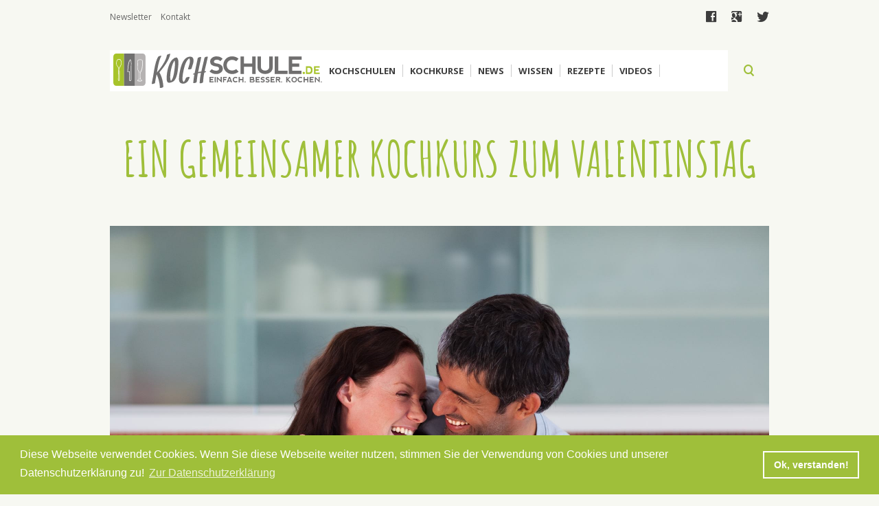

--- FILE ---
content_type: text/html; charset=utf-8
request_url: http://www.kochkurse.kochschule.de/news/ein-gemeinsamer-kochkurs-zum-valentinstag
body_size: 8768
content:
<!DOCTYPE html>
<html>

<head>
  <meta http-equiv="Content-Type" content="text/html; charset=utf-8" />
<link rel="shortcut icon" href="http://www.kochkurse.kochschule.de/sites/all/themes/kochschule/favicon.ico" type="image/vnd.microsoft.icon" />
<meta name="description" content="Der Valentinstag steht vor der Tür. Überraschen Sie Ihren Partner doch mit einem gemeinsamen Kochkurs." />
<meta name="abstract" content="Der Valentinstag steht vor der Tür und es ist noch kein passendes Geschenk gefunden? Überraschen Sie doch Ihren Liebsten oder Ihre Liebste zum Beispiel mit einem gemeinsamen Kochkurs." />
<meta name="keywords" content="Valentinstag, Kochkurs Valentingstag, Kochen Valentinstag, gemeinsam Kochen" />
<meta name="generator" content="Drupal 7 (http://drupal.org)" />
<link rel="canonical" href="http://www.kochkurse.kochschule.de/news/ein-gemeinsamer-kochkurs-zum-valentinstag" />
<link rel="shortlink" href="http://www.kochkurse.kochschule.de/node/752" />
<meta property="og:site_name" content="KOCHSCHULE.de" />
<meta property="og:type" content="article" />
<meta property="og:title" content="Ein gemeinsamer Kochkurs zum Valentinstag" />
<meta property="og:url" content="http://www.kochkurse.kochschule.de/news/ein-gemeinsamer-kochkurs-zum-valentinstag" />
<meta property="og:updated_time" content="2015-11-23T13:58:47+01:00" />
<meta name="twitter:card" content="summary" />
<meta name="twitter:url" content="http://www.kochkurse.kochschule.de/news/ein-gemeinsamer-kochkurs-zum-valentinstag" />
<meta name="twitter:title" content="Ein gemeinsamer Kochkurs zum Valentinstag" />
<meta property="article:published_time" content="2015-11-20T16:34:34+01:00" />
<meta property="article:modified_time" content="2015-11-23T13:58:47+01:00" />
<meta itemprop="name" content="Ein gemeinsamer Kochkurs zum Valentinstag" />
<meta name="dcterms.title" content="Ein gemeinsamer Kochkurs zum Valentinstag" />
<meta name="dcterms.creator" content="Team" />
<meta name="dcterms.date" content="2015-11-20T16:34+01:00" />
<meta name="dcterms.type" content="Text" />
<meta name="dcterms.format" content="text/html" />
<meta name="dcterms.identifier" content="http://www.kochkurse.kochschule.de/news/ein-gemeinsamer-kochkurs-zum-valentinstag" />
<meta name="dcterms.language" content="de" />
  <title>Ein gemeinsamer Kochkurs zum Valentinstag</title>
  <style type="text/css" media="all">
@import url("http://www.kochkurse.kochschule.de/modules/system/system.base.css?r6862n");
@import url("http://www.kochkurse.kochschule.de/modules/system/system.menus.css?r6862n");
@import url("http://www.kochkurse.kochschule.de/modules/system/system.messages.css?r6862n");
@import url("http://www.kochkurse.kochschule.de/modules/system/system.theme.css?r6862n");
</style>
<style type="text/css" media="all">
@import url("http://www.kochkurse.kochschule.de/sites/all/modules/bookingkit/bookingkit2_api/css/bk2_styles.css?r6862n");
@import url("http://www.kochkurse.kochschule.de/sites/all/modules/bookingkit/bookingkit_api/css/bk_styles.css?r6862n");
@import url("http://www.kochkurse.kochschule.de/modules/comment/comment.css?r6862n");
@import url("http://www.kochkurse.kochschule.de/modules/field/theme/field.css?r6862n");
@import url("http://www.kochkurse.kochschule.de/modules/node/node.css?r6862n");
@import url("http://www.kochkurse.kochschule.de/modules/search/search.css?r6862n");
@import url("http://www.kochkurse.kochschule.de/modules/user/user.css?r6862n");
@import url("http://www.kochkurse.kochschule.de/sites/all/modules/drupal/views/css/views.css?r6862n");
@import url("http://www.kochkurse.kochschule.de/sites/all/modules/drupal/ckeditor/css/ckeditor.css?r6862n");
</style>
<style type="text/css" media="all">
@import url("http://www.kochkurse.kochschule.de/sites/all/modules/drupal/ctools/css/ctools.css?r6862n");
@import url("http://www.kochkurse.kochschule.de/sites/all/modules/drupal/panels/css/panels.css?r6862n");
@import url("http://www.kochkurse.kochschule.de/sites/all/modules/drupal/rate/rate.css?r6862n");
@import url("http://www.kochkurse.kochschule.de/sites/all/themes/kochschule/layout/content/content.css?r6862n");
</style>
<style type="text/css" media="all">
@import url("http://www.kochkurse.kochschule.de/sites/all/themes/kochschule/js/library/jscrollpane/jquery.jscrollpane.css?r6862n");
@import url("http://www.kochkurse.kochschule.de/sites/all/themes/kochschule/js/library/swiper/swiper.css?r6862n");
@import url("http://www.kochkurse.kochschule.de/sites/all/themes/kochschule/js/library/swipebox/swipebox.css?r6862n");
@import url("http://www.kochkurse.kochschule.de/sites/all/themes/kochschule/css/style.css?r6862n");
</style>
  <script type="text/javascript" src="http://www.kochkurse.kochschule.de/sites/all/modules/drupal/jquery_update/replace/jquery/2.1/jquery.js?v=2.1.4"></script>
<script type="text/javascript" src="http://www.kochkurse.kochschule.de/misc/jquery-extend-3.4.0.js?v=2.1.4"></script>
<script type="text/javascript" src="http://www.kochkurse.kochschule.de/misc/jquery-html-prefilter-3.5.0-backport.js?v=2.1.4"></script>
<script type="text/javascript" src="http://www.kochkurse.kochschule.de/misc/jquery.once.js?v=1.2"></script>
<script type="text/javascript" src="http://www.kochkurse.kochschule.de/misc/drupal.js?r6862n"></script>
<script type="text/javascript" src="http://www.kochkurse.kochschule.de/sites/all/modules/drupal/admin_menu/admin_devel/admin_devel.js?r6862n"></script>
<script type="text/javascript" src="http://www.kochkurse.kochschule.de/sites/all/modules/bookingkit/bookingkit2_api/js/bk2_script.js?r6862n"></script>
<script type="text/javascript" src="http://www.kochkurse.kochschule.de/sites/all/modules/bookingkit/bookingkit_api/js/bk_script.js?r6862n"></script>
<script type="text/javascript" src="http://www.kochkurse.kochschule.de/sites/all/modules/drupal/clientside_validation/jquery-validate/jquery.validate.js?r6862n"></script>
<script type="text/javascript" src="http://www.kochkurse.kochschule.de/sites/all/modules/drupal/google_analytics/googleanalytics.js?r6862n"></script>
<script type="text/javascript">
<!--//--><![CDATA[//><!--
(function(i,s,o,g,r,a,m){i["GoogleAnalyticsObject"]=r;i[r]=i[r]||function(){(i[r].q=i[r].q||[]).push(arguments)},i[r].l=1*new Date();a=s.createElement(o),m=s.getElementsByTagName(o)[0];a.async=1;a.src=g;m.parentNode.insertBefore(a,m)})(window,document,"script","https://www.google-analytics.com/analytics.js","ga");ga("create", "UA-17418805-5", {"cookieDomain":"auto"});ga("set", "anonymizeIp", true);ga("send", "pageview");
//--><!]]>
</script>
<script type="text/javascript" src="http://www.kochkurse.kochschule.de/sites/all/themes/kochschule/js/library/jscrollpane/jquery.jscrollpane.min.js?r6862n"></script>
<script type="text/javascript" src="http://www.kochkurse.kochschule.de/sites/all/themes/kochschule/js/library/jscrollpane/jquery.mousewheel.js?r6862n"></script>
<script type="text/javascript" src="http://www.kochkurse.kochschule.de/sites/all/themes/kochschule/js/library/swiper/swiper.js?r6862n"></script>
<script type="text/javascript" src="http://www.kochkurse.kochschule.de/sites/all/themes/kochschule/js/library/swipebox/jquery.swipebox.js?r6862n"></script>
<script type="text/javascript" src="http://www.kochkurse.kochschule.de/sites/all/themes/kochschule/js/bookingkit.js?r6862n"></script>
<script type="text/javascript" src="http://www.kochkurse.kochschule.de/sites/all/themes/kochschule/js/script.js?r6862n"></script>
<script type="text/javascript">
<!--//--><![CDATA[//><!--
jQuery.extend(Drupal.settings, {"basePath":"\/","pathPrefix":"","setHasJsCookie":0,"ajaxPageState":{"theme":"kochschule","theme_token":"Q9-D7KcQ6FcJBKTYEyudBd5-7kRiKHsloyUGSAt8PdE","js":{"sites\/all\/modules\/drupal\/clientside_validation\/clientside_validation.ie8.js":1,"sites\/all\/modules\/drupal\/clientside_validation\/clientside_validation_html5\/clientside_validation_html5.js":1,"sites\/all\/modules\/drupal\/clientside_validation\/clientside_validation.js":1,"sites\/all\/modules\/drupal\/jquery_update\/replace\/jquery\/2.1\/jquery.js":1,"misc\/jquery-extend-3.4.0.js":1,"misc\/jquery-html-prefilter-3.5.0-backport.js":1,"misc\/jquery.once.js":1,"misc\/drupal.js":1,"sites\/all\/modules\/drupal\/admin_menu\/admin_devel\/admin_devel.js":1,"sites\/all\/modules\/bookingkit\/bookingkit2_api\/js\/bk2_script.js":1,"sites\/all\/modules\/bookingkit\/bookingkit_api\/js\/bk_script.js":1,"sites\/all\/modules\/drupal\/clientside_validation\/jquery-validate\/jquery.validate.js":1,"sites\/all\/modules\/drupal\/google_analytics\/googleanalytics.js":1,"0":1,"sites\/all\/themes\/kochschule\/js\/library\/jscrollpane\/jquery.jscrollpane.min.js":1,"sites\/all\/themes\/kochschule\/js\/library\/jscrollpane\/jquery.mousewheel.js":1,"sites\/all\/themes\/kochschule\/js\/library\/swiper\/swiper.js":1,"sites\/all\/themes\/kochschule\/js\/library\/swipebox\/jquery.swipebox.js":1,"sites\/all\/themes\/kochschule\/js\/bookingkit.js":1,"sites\/all\/themes\/kochschule\/js\/script.js":1},"css":{"modules\/system\/system.base.css":1,"modules\/system\/system.menus.css":1,"modules\/system\/system.messages.css":1,"modules\/system\/system.theme.css":1,"sites\/all\/modules\/bookingkit\/bookingkit2_api\/css\/bk2_styles.css":1,"sites\/all\/modules\/bookingkit\/bookingkit_api\/css\/bk_styles.css":1,"modules\/comment\/comment.css":1,"modules\/field\/theme\/field.css":1,"modules\/node\/node.css":1,"modules\/search\/search.css":1,"modules\/user\/user.css":1,"sites\/all\/modules\/drupal\/views\/css\/views.css":1,"sites\/all\/modules\/drupal\/ckeditor\/css\/ckeditor.css":1,"sites\/all\/modules\/drupal\/ctools\/css\/ctools.css":1,"sites\/all\/modules\/drupal\/panels\/css\/panels.css":1,"sites\/all\/modules\/drupal\/rate\/rate.css":1,"sites\/all\/themes\/kochschule\/layout\/content\/content.css":1,"sites\/all\/themes\/kochschule\/js\/library\/jscrollpane\/jquery.jscrollpane.css":1,"sites\/all\/themes\/kochschule\/js\/library\/swiper\/swiper.css":1,"sites\/all\/themes\/kochschule\/js\/library\/swipebox\/swipebox.css":1,"sites\/all\/themes\/kochschule\/css\/style.css":1}},"urlIsAjaxTrusted":{"\/":true},"googleanalytics":{"trackOutbound":1,"trackMailto":1,"trackDownload":1,"trackDownloadExtensions":"7z|aac|arc|arj|asf|asx|avi|bin|csv|doc(x|m)?|dot(x|m)?|exe|flv|gif|gz|gzip|hqx|jar|jpe?g|js|mp(2|3|4|e?g)|mov(ie)?|msi|msp|pdf|phps|png|ppt(x|m)?|pot(x|m)?|pps(x|m)?|ppam|sld(x|m)?|thmx|qtm?|ra(m|r)?|sea|sit|tar|tgz|torrent|txt|wav|wma|wmv|wpd|xls(x|m|b)?|xlt(x|m)|xlam|xml|z|zip"},"clientsideValidation":{"forms":{"views-exposed-form-suche-panel-pane-1":{"errorPlacement":"1","general":{"errorClass":"error","wrapper":"li","validateTabs":0,"scrollTo":0,"scrollSpeed":"1000","disableHtml5Validation":"1","validateOnBlur":"1","validateOnBlurAlways":"0","validateOnKeyUp":"1","validateBeforeAjax":"0","validateOnSubmit":"1","showMessages":"0","errorElement":"div"},"rules":{"combine":{"maxlength":128,"messages":{"maxlength":"combine field has to have maximum 128 values."}}}}},"general":{"usexregxp":0,"months":{"Januar":1,"Jan":1,"Februar":2,"Feb":2,"M\u00e4rz":3,"M\u00e4r":3,"April":4,"Apr":4,"Mai":5,"Juni":6,"Jun":6,"Juli":7,"Jul":7,"August":8,"Aug":8,"September":9,"Sep":9,"Oktober":10,"Okt":10,"November":11,"Nov":11,"Dezember":12,"Dez":12}},"groups":{"views-exposed-form-suche-panel-pane-1":{}}}});
//--><!]]>
</script>
  <meta name="viewport" content="width=device-width, initial-scale=1.0, user-scalable=no">
  <link href='https://fonts.googleapis.com/css?family=Open+Sans:400,300,300italic,400italic,600,600italic,700,700italic,800,800italic|Amatic+SC:400,700' rel='stylesheet' type='text/css'>
  <link rel="stylesheet" type="text/css" href="//cdnjs.cloudflare.com/ajax/libs/cookieconsent2/3.0.3/cookieconsent.min.css" />
<script src="//cdnjs.cloudflare.com/ajax/libs/cookieconsent2/3.0.3/cookieconsent.min.js"></script>
<script>
window.addEventListener("load", function(){
window.cookieconsent.initialise({
  "palette": {
    "popup": {
      "background": "#9fbf3a",
      "text": "#ffffff"
    },
    "button": {
      "background": "transparent",
      "text": "#ffffff",
      "border": "#ffffff"
    }
  },
  "content": {
    "message": "Diese Webseite verwendet Cookies. Wenn Sie diese Webseite weiter nutzen, stimmen Sie der Verwendung von Cookies und unserer Datenschutzerklärung zu!",
    "dismiss": "Ok, verstanden!",
    "link": "Zur Datenschutzerklärung",
    "href": "http://www.kochschule.de/datenschutz"
  }
})});
</script>
</head>
<body class="html not-front not-logged-in no-sidebars page-node page-node- page-node-752 node-type-artikel i18n-de" >
        
<section class="top">
    <div class="content_960">
        <div class="wrapper left">
            <ul>
                <li><a href="/newsletter">Newsletter</a></li>
                <li><a href="/kontakt">Kontakt</a></li>
                <li class="redaktion"><a class="nolink" href="#">Redaktion</a>
            </ul>
        </div>
        <div class="wrapper center">
          &nbsp;
        </div>
        <div class="wrapper right">
            <ul>
                <li><a target="_blank" href="https://www.facebook.com/Kochschule.de">facebook</a></li>
                <li><a target="_blank" href="https://plus.google.com/101072523896156718454/posts">google</a></li>
                <li><a target="_blank" href="https://twitter.com/kochschule_de">twitter</a></li>
            </ul>
        </div>
    </div>
</section>
<form action="/" method="get" id="views-exposed-form-suche-panel-pane-1" accept-charset="UTF-8"><div><div class="views-exposed-form">
  <div class="views-exposed-widgets clearfix">
          <div id="edit-combine-wrapper" class="views-exposed-widget views-widget-filter-combine">
                        <div class="views-widget">
          <div class="form-item form-type-textfield form-item-combine">
 <input type="text" id="edit-combine" name="combine" value="" size="30" maxlength="128" class="form-text" />
</div>
        </div>
              </div>
                    <div class="views-exposed-widget views-submit-button">
      <input type="submit" id="edit-submit-suche" value="search" class="form-submit" />    </div>
      </div>
</div>
</div></form>
<nav>
   <div class="menu_link">
        <div class="linie top">&nbsp;</div>
        <div class="linie mitte">&nbsp;</div>
        <div class="linie bottom">&nbsp;</div>
    </div>
    <a class="logo" href="/"><img src="/sites/all/themes/kochschule/images/logo.svg" /></a>
    <div class="wrapper">
        <div class="close">close</div>


        
  
    
      <a id="item_1" class="item menu link" href="/kochschulen">Kochschulen</a>
  

  
    
      <div class="item_1 unterpunkte">
    <div class="left"><div class="item-list"><ul><li class="first"><a class="item" href="/kochschulen">Umkreissuche</a></li>
<li><a class="item" href="/hamburg">Kochschulen in Hamburg</a></li>
<li><a class="item" href="/muenchen">Kochschulen in München</a></li>
<li><a class="item" href="/berlin">Kochschulen in Berlin</a></li>
<li><a class="item" href="/partner/miele-tafelkuenstler">Miele Tafelkünstler Kochschulen</a></li>
<li class="last"><a class="item" href="/fissler-kochakademie">Fissler Koch-Akademie</a></li>
</ul></div></div>
    <div class="right"><div class="item-list"><ul><li class="first"><div class="entity entity-field-collection-item field-collection-item-field-inhalt-field-collection clearfix">
  <div class="content">
      </div>
</div>
</li>
<li><div class="entity entity-field-collection-item field-collection-item-field-inhalt-field-collection clearfix">
  <div class="content">
    <div class="field field-name-field-inhalt-verknuepfung field-type-entityreference field-label-hidden"><div class="field-items"><div class="field-item even"><div  class="ds-1col node node-kochschule view-mode-menu clearfix">

  
  <div class="field field-name-field-image field-type-image field-label-hidden"><div class="field-items"><div class="field-item even"><a href="/kochschulen/muenster/artcuisine"><img src="http://www.kochkurse.kochschule.de/sites/default/files/styles/medium/public/images/kochschule/36/profile_image_.jpg?itok=MfMfII0G" width="147" height="220" alt="" /></a></div></div></div><div class="field field-name-title field-type-ds field-label-hidden"><div class="field-items"><div class="field-item even"><h2><a href="/kochschulen/muenster/artcuisine">artcuisine</a></h2></div></div></div></div>

</div></div></div>  </div>
</div>
</li>
<li class="last"><div class="entity entity-field-collection-item field-collection-item-field-inhalt-field-collection clearfix">
  <div class="content">
    <div class="field field-name-field-inhalt-verknuepfung field-type-entityreference field-label-hidden"><div class="field-items"><div class="field-item even"><div  class="ds-1col node node-kochschule view-mode-menu clearfix">

  
  <div class="field field-name-field-image field-type-image field-label-hidden"><div class="field-items"><div class="field-item even"><a href="/kochschulen/gelsenkirchen/kochschule-matthias-ruta"><img src="http://www.kochkurse.kochschule.de/sites/default/files/styles/medium/public/images/kochschule/238/profile_image_.jpg?itok=R74i1B2Q" width="215" height="220" alt="" /></a></div></div></div><div class="field field-name-title field-type-ds field-label-hidden"><div class="field-items"><div class="field-item even"><h2><a href="/kochschulen/gelsenkirchen/kochschule-matthias-ruta">Kochschule Matthias Ruta</a></h2></div></div></div></div>

</div></div></div>  </div>
</div>
</li>
</ul></div></div>
    <div class="clear">&nbsp;</div>
</div>
  
        
  
    
      <a id="item_2" class="item menu link" href="/kochkurse">Kochkurse</a>
  

  
    
      <div class="item_2 unterpunkte">
    <div class="left"><div class="item-list"><ul><li class="first"><a class="item" href="/kochkurse">Umkreissuche</a></li>
<li><a class="item" href="/kochkurse/search/hamburg">Kochkurse in Hamburg</a></li>
<li><a class="item" href="/kochkurse/search/muenchen">Kochkurse in München</a></li>
<li><a class="item" href="/kochkurse/search/berlin">Kochkurse in Berlin</a></li>
<li><a class="item" href="/kochkurse/search/dresden">Kochkurse in Dresden</a></li>
<li><a class="item" href="/kochkurse/vegetarische-kueche">Vegetarisch/Vegane Kochkurse</a></li>
<li class="last"><a class="item" href="/fissler-kochakademie">Fissler Koch-Akademie</a></li>
</ul></div></div>
    <div class="right"><div class="item-list"><ul><li class="first"><div class="entity entity-field-collection-item field-collection-item-field-inhalt-field-collection clearfix">
  <div class="content">
    <div class="field field-name-field-inhalt-verknuepfung field-type-entityreference field-label-hidden"><div class="field-items"><div class="field-item even"><div  class="ds-1col node node-redirect view-mode-menu clearfix">

  
  <div class="field field-name-field-image field-type-image field-label-hidden"><div class="field-items"><div class="field-item even"><a href="/sushi-kochkurs-gerollt-und-gewickelt-koeln"><img src="http://www.kochkurse.kochschule.de/sites/default/files/styles/large/public/images/redirect/1043/sushi_kochkurs.png?itok=AfqZgJ_i" width="392" height="266" alt="" /></a></div></div></div><div class="field field-name-title field-type-ds field-label-hidden"><div class="field-items"><div class="field-item even"><h2><a href="/sushi-kochkurs-gerollt-und-gewickelt-koeln">Sushi Kochkurs: Gerollt und gewickelt - Köln</a></h2></div></div></div></div>

</div></div></div>  </div>
</div>
</li>
<li><div class="entity entity-field-collection-item field-collection-item-field-inhalt-field-collection clearfix">
  <div class="content">
    <div class="field field-name-field-inhalt-verknuepfung field-type-entityreference field-label-hidden"><div class="field-items"><div class="field-item even"><div  class="ds-1col node node-redirect view-mode-menu clearfix">

  
  <div class="field field-name-field-image field-type-image field-label-hidden"><div class="field-items"><div class="field-item even"><a href="/vegetarische-koestlichkeiten-muenster"><img src="http://www.kochkurse.kochschule.de/sites/default/files/styles/large/public/images/redirect/1054/bildschirmfoto_2016-10-28_um_11.45.00.png?itok=_r_qP688" width="438" height="330" alt="" /></a></div></div></div><div class="field field-name-title field-type-ds field-label-hidden"><div class="field-items"><div class="field-item even"><h2><a href="/vegetarische-koestlichkeiten-muenster">Vegetarische Köstlichkeiten - Münster</a></h2></div></div></div></div>

</div></div></div>  </div>
</div>
</li>
<li class="last"><div class="entity entity-field-collection-item field-collection-item-field-inhalt-field-collection clearfix">
  <div class="content">
    <div class="field field-name-field-inhalt-verknuepfung field-type-entityreference field-label-hidden"><div class="field-items"><div class="field-item even"><div  class="ds-1col node node-redirect view-mode-menu clearfix">

  
  <div class="field field-name-field-image field-type-image field-label-hidden"><div class="field-items"><div class="field-item even"><a href="/krustentiere-meeresfruechte-edelfische-und-saucen-6-gaengen-muenchen"><img src="http://www.kochkurse.kochschule.de/sites/default/files/styles/large/public/images/redirect/1053/bildschirmfoto_2016-10-28_um_11.30.34.png?itok=_3EBlsoZ" width="434" height="290" alt="" /></a></div></div></div><div class="field field-name-title field-type-ds field-label-hidden"><div class="field-items"><div class="field-item even"><h2><a href="/krustentiere-meeresfruechte-edelfische-und-saucen-6-gaengen-muenchen">Krustentiere, Meeresfrüchte, Edelfische und Saucen in 6 Gängen - München</a></h2></div></div></div></div>

</div></div></div>  </div>
</div>
</li>
</ul></div></div>
    <div class="clear">&nbsp;</div>
</div>
  
        
  
    
      <a id="item_3" class="item menu link" href="/news">News</a>
  

  
    
      <div class="item_3 unterpunkte">
    <div class="left"><div class="item-list"><ul><li class="first"><a class="item" href="/news/thema-der-woche">Thema der Woche</a></li>
<li><a class="item" href="/news/kuchengeplauder">Küchengeplauder</a></li>
<li><a class="item" href="/news/redaktionsempfehlungen">Redaktionsempfehlungen</a></li>
<li class="last"><a class="item" href="/news">Alle Newsbeiträge</a></li>
</ul></div></div>
    <div class="right"><div class="item-list"><ul><li class="first"><div class="entity entity-field-collection-item field-collection-item-field-inhalt-field-collection clearfix">
  <div class="content">
    <div class="field field-name-field-inhalt-verknuepfung field-type-entityreference field-label-hidden"><div class="field-items"><div class="field-item even"><div  class="ds-1col node node-artikel view-mode-menu clearfix">

  
  <div class="field field-name-field-image field-type-image field-label-hidden"><div class="field-items"><div class="field-item even"><a href="/news/messerscharf-im-interview-mit-messer-expertin-viola-wuesthof"><img src="http://www.kochkurse.kochschule.de/sites/default/files/styles/medium/public/images/news/168/viola2014.jpg?itok=Uwnyll7w" width="220" height="220" alt="Viola Wüsthof" /></a></div></div></div><div class="field field-name-title field-type-ds field-label-hidden"><div class="field-items"><div class="field-item even"><h2><a href="/news/messerscharf-im-interview-mit-messer-expertin-viola-wuesthof">Messerscharf: Im Interview mit Messer-Expertin Viola Wüsthof</a></h2></div></div></div></div>

</div></div></div>  </div>
</div>
</li>
<li><div class="entity entity-field-collection-item field-collection-item-field-inhalt-field-collection clearfix">
  <div class="content">
    <div class="field field-name-field-inhalt-verknuepfung field-type-entityreference field-label-hidden"><div class="field-items"><div class="field-item even"><div  class="ds-1col node node-artikel view-mode-menu clearfix">

  
  <div class="field field-name-field-image field-type-image field-label-hidden"><div class="field-items"><div class="field-item even"><a href="/news/cookn-roll-nelson-mueller"><img src="http://www.kochkurse.kochschule.de/sites/default/files/styles/medium/public/images/news/274/nelson_mueller_guido_schroeder.jpg?itok=EvpTpk8D" width="220" height="220" alt="" /></a></div></div></div><div class="field field-name-title field-type-ds field-label-hidden"><div class="field-items"><div class="field-item even"><h2><a href="/news/cookn-roll-nelson-mueller">Cook’n’ Roll: Nelson Müller</a></h2></div></div></div></div>

</div></div></div>  </div>
</div>
</li>
<li class="last"><div class="entity entity-field-collection-item field-collection-item-field-inhalt-field-collection clearfix">
  <div class="content">
    <div class="field field-name-field-inhalt-verknuepfung field-type-entityreference field-label-hidden"><div class="field-items"><div class="field-item even"><div  class="ds-1col node node-artikel view-mode-menu clearfix">

  
  <div class="field field-name-field-image field-type-image field-label-hidden"><div class="field-items"><div class="field-item even"><a href="/news/fleischkunde-wagyu-rind-iberico-schwein-co"><img src="http://www.kochkurse.kochschule.de/sites/default/files/styles/medium/public/images/news/208/fleischkunde.jpg?itok=sAATnWJD" width="220" height="220" alt="" /></a></div></div></div><div class="field field-name-title field-type-ds field-label-hidden"><div class="field-items"><div class="field-item even"><h2><a href="/news/fleischkunde-wagyu-rind-iberico-schwein-co">Fleischkunde – Wagyu Rind, Ibérico Schwein &amp; Co.</a></h2></div></div></div></div>

</div></div></div>  </div>
</div>
</li>
</ul></div></div>
    <div class="clear">&nbsp;</div>
</div>
  
        
  
    
      <a id="item_4" class="item menu link" href="/kochwissen">Wissen</a>
  

  
    
      <div class="item_4 unterpunkte">
    <div class="left"><div class="item-list"><ul><li class="first"><a class="item" href="/kochwissen/arbeitsmittel">Arbeitsmittel</a></li>
<li><a class="item" href="/kochwissen/warenkunde">Warenkunde</a></li>
<li><a class="item" href="/kochwissen/arbeitsmittel/kuchen">Küchen</a></li>
<li class="last"><a class="item" href="/kochwissen">Alle Kochwissen-Beiträge</a></li>
</ul></div></div>
    <div class="right"><div class="item-list"><ul><li class="first"><div class="entity entity-field-collection-item field-collection-item-field-inhalt-field-collection clearfix">
  <div class="content">
    <div class="field field-name-field-inhalt-verknuepfung field-type-entityreference field-label-hidden"><div class="field-items"><div class="field-item even"><div  class="ds-1col node node-artikel view-mode-menu clearfix">

  
  <div class="field field-name-field-image field-type-image field-label-hidden"><div class="field-items"><div class="field-item even"><a href="/kochwissen/wie-schaerfe-ich-mein-messer"><img src="http://www.kochkurse.kochschule.de/sites/default/files/styles/medium/public/images/kochwissen/747/wie-scharfe-ich-mein-messer-richtig-vektorgrafiken-neu.jpg?itok=v7_ygNOc" width="220" height="220" alt="" /></a></div></div></div><div class="field field-name-title field-type-ds field-label-hidden"><div class="field-items"><div class="field-item even"><h2><a href="/kochwissen/wie-schaerfe-ich-mein-messer">Wie schärfe ich mein Messer?</a></h2></div></div></div></div>

</div></div></div>  </div>
</div>
</li>
<li><div class="entity entity-field-collection-item field-collection-item-field-inhalt-field-collection clearfix">
  <div class="content">
    <div class="field field-name-field-inhalt-verknuepfung field-type-entityreference field-label-hidden"><div class="field-items"><div class="field-item even"><div  class="ds-1col node node-artikel view-mode-menu clearfix">

  
  <div class="field field-name-field-image field-type-image field-label-hidden"><div class="field-items"><div class="field-item even"><a href="/kochwissen/orangen"><img src="http://www.kochkurse.kochschule.de/sites/default/files/styles/medium/public/images/kochwissen/432/orange.jpg?itok=qT0-dQ1U" width="220" height="150" alt="" /></a></div></div></div><div class="field field-name-title field-type-ds field-label-hidden"><div class="field-items"><div class="field-item even"><h2><a href="/kochwissen/orangen">Orangen</a></h2></div></div></div></div>

</div></div></div>  </div>
</div>
</li>
<li class="last"><div class="entity entity-field-collection-item field-collection-item-field-inhalt-field-collection clearfix">
  <div class="content">
    <div class="field field-name-field-inhalt-verknuepfung field-type-entityreference field-label-hidden"><div class="field-items"><div class="field-item even"><div  class="ds-1col node node-artikel view-mode-menu clearfix">

  
  <div class="field field-name-field-image field-type-image field-label-hidden"><div class="field-items"><div class="field-item even"><a href="/kochwissen/moderne-kaffeemuehlen"><img src="http://www.kochkurse.kochschule.de/sites/default/files/styles/medium/public/images/kochwissen/716/moderne_kaffeemuhlen.jpg?itok=B7iOnxdn" width="220" height="220" alt="" /></a></div></div></div><div class="field field-name-title field-type-ds field-label-hidden"><div class="field-items"><div class="field-item even"><h2><a href="/kochwissen/moderne-kaffeemuehlen">Moderne Kaffeemühlen</a></h2></div></div></div></div>

</div></div></div>  </div>
</div>
</li>
</ul></div></div>
    <div class="clear">&nbsp;</div>
</div>
  
        
  
    
      <a id="item_5" class="item menu link" href="Rezepte">Rezepte</a>
  

  
    
      <div class="item_5 unterpunkte">
    <div class="left"><div class="item-list"><ul><li class="first"><a class="item" href="/rezepte/leichte-kueche">Leichte Küche</a></li>
<li><a class="item" href="/rezepte/kinder">Kochen mit Kindern</a></li>
<li><a class="item" href="/rezepte/aus-aller-welt">Aus aller Welt</a></li>
<li class="last"><a class="item" href="/rezepte">Rezeptübersicht</a></li>
</ul></div></div>
    <div class="right"><div class="item-list"><ul><li class="first"><div class="entity entity-field-collection-item field-collection-item-field-inhalt-field-collection clearfix">
  <div class="content">
    <div class="field field-name-field-inhalt-verknuepfung field-type-entityreference field-label-hidden"><div class="field-items"><div class="field-item even"><div  class="ds-1col node node-rezept view-mode-menu clearfix">

  
  <div class="field field-name-field-image field-type-image field-label-hidden"><div class="field-items"><div class="field-item even"><a href="/rezepte/schwedischer-blaubeerkuchen-mit-frischkaese-verfeinert"><img src="http://www.kochkurse.kochschule.de/sites/default/files/styles/medium/public/images/rezepte/791/fotolia_alfred_nesswetha_l.jpg?itok=IqbEAA8p" width="220" height="147" alt="" /></a></div></div></div><div class="field field-name-title field-type-ds field-label-hidden"><div class="field-items"><div class="field-item even"><h2><a href="/rezepte/schwedischer-blaubeerkuchen-mit-frischkaese-verfeinert">Schwedischer Blaubeerkuchen mit Frischkäse verfeinert</a></h2></div></div></div></div>

</div></div></div>  </div>
</div>
</li>
<li><div class="entity entity-field-collection-item field-collection-item-field-inhalt-field-collection clearfix">
  <div class="content">
    <div class="field field-name-field-inhalt-verknuepfung field-type-entityreference field-label-hidden"><div class="field-items"><div class="field-item even"><div  class="ds-1col node node-rezept view-mode-menu clearfix">

  
  <div class="field field-name-field-image field-type-image field-label-hidden"><div class="field-items"><div class="field-item even"><a href="/rezepte/balsamico-pfeffer-poulardenbrust-mit-fenchel-orangen-salat"><img src="http://www.kochkurse.kochschule.de/sites/default/files/styles/medium/public/images/rezepte/860/poulardenbrustmitsenfglas.jpg?itok=EWf20P0d" width="220" height="147" alt="Poulardenbrust" /></a></div></div></div><div class="field field-name-title field-type-ds field-label-hidden"><div class="field-items"><div class="field-item even"><h2><a href="/rezepte/balsamico-pfeffer-poulardenbrust-mit-fenchel-orangen-salat">Balsamico-Pfeffer-Poulardenbrust mit Fenchel-Orangen-Salat</a></h2></div></div></div></div>

</div></div></div>  </div>
</div>
</li>
<li class="last"><div class="entity entity-field-collection-item field-collection-item-field-inhalt-field-collection clearfix">
  <div class="content">
    <div class="field field-name-field-inhalt-verknuepfung field-type-entityreference field-label-hidden"><div class="field-items"><div class="field-item even"><div  class="ds-1col node node-rezept view-mode-menu clearfix">

  
  <div class="field field-name-field-image field-type-image field-label-hidden"><div class="field-items"><div class="field-item even"><a href="/rezepte/alkoholfreier-gloegg"><img src="http://www.kochkurse.kochschule.de/sites/default/files/styles/medium/public/images/rezepte/773/shutterstock_112913002.jpg?itok=aPZDJl1r" width="220" height="147" alt="" /></a></div></div></div><div class="field field-name-title field-type-ds field-label-hidden"><div class="field-items"><div class="field-item even"><h2><a href="/rezepte/alkoholfreier-gloegg">Alkoholfreier Glögg</a></h2></div></div></div></div>

</div></div></div>  </div>
</div>
</li>
</ul></div></div>
    <div class="clear">&nbsp;</div>
</div>
  
        
  
    
      <a id="item_6" class="item menu link" href="/videos">Videos</a>
  

  
    
      <div class="item_6 unterpunkte">
    <div class="left"></div>
    <div class="right"></div>
    <div class="clear">&nbsp;</div>
</div>
  
  



    </div>
</nav>
        <div class="tabs">
                            </div>
                
<script type="text/javascript">
(function(d, s, id) {
  window.Wishpond = window.Wishpond || {};
  Wishpond.merchantId = '668867';
  Wishpond.writeKey = 'c208e8c62d85';
  var js, wpjs = d.getElementsByTagName(s)[0];
  if (d.getElementById(id)) return;
  js = d.createElement(s); js.id = id;
  js.src = "//cdn.wishpond.net/connect.js";
  wpjs.parentNode.insertBefore(js, wpjs);
}(document, 'script', 'wishpond-connect'));
</script><header>
    <div class="panel-pane pane-views-panes pane-artikel-panel-pane-1 content_960"  >
  
      
  
    


        
  
    
      <h1>Ein gemeinsamer Kochkurs zum Valentinstag</h1>
  

  
    
      <div class="header_image news "><img src="http://www.kochkurse.kochschule.de/sites/default/files/images/news/752/shutterstock_30921076.jpg" width="1920" height="1455" alt="" /></div>
  

  
    
      <div class="description_bottom">Der Valentinstag steht vor der Tür und es ist noch kein passendes Geschenk gefunden? Überraschen Sie doch Ihren Liebsten oder Ihre Liebste zum Beispiel mit einem gemeinsamen Kochkurs, der alle Sinne anspricht.</div>
  
  





  
  </div>
</header>
<section id="container_wrapper">
    <main>
        <div class="panel-pane pane-views-panes pane-artikel-panel-pane-2"  >
  
      
  
    


        
  
    
      <p><strong>Sinnliche Menüs zaubern </strong></p>

<p>Sie kochen gerne und möchten Ihrem Partner eine Freude machen? Dann schenken Sie ihm doch beispielsweise einen Kochkurs. Speziell auf den Tag der Verliebten abgestimmt, zaubern Sie unter professioneller Anleitung und sinnliche Gerichte. Ob Valentinskochen, aphrodiserende Küche oder Erotic Cooking  die Themenauswahl an Kochkursen ist vielfältig.</p>

<p>Sie möchten gemeinsam mit Ihrem Partner oder Ihrer Partnerin den Kochlöffel schwingen? Dann besuchen Sie einen <a href="http://www.kochschule.de/Kochkurse/" title="Kochkurs">Kochkurs</a> speziell für Paare:</p>

<p>&nbsp;</p>

<p>&nbsp;</p>

  
  





  
  </div>
<div class="panel-pane pane-views-panes pane-artikel-panel-pane-10 kategorie_content"  >
  
        <h2 class="pane-title">
      Das könnte Sie auch interessieren    </h2>
    
  
    <div class="view-content">


    <div class="views-row views-row-1 views-row-odd views-row-first">
      
          
<div class="image" style="background-image: url(/sites/default/files/images/news/952/img_9912.jpg);">&nbsp;</div>    
          <h3>Internorga feiert 90. Geburtstag </h3>    
          <div class="description">Innovativ. Inspirierend. International. Die jährliche Leitmesse Internorga lädt zum 90. Mal vom 11. – 16. März &nbsp;2016 wieder in die Welt der Kulinarik ein und informiert seine...</div>    
          <div class="more">Mehr<div class="arrow">></div></div>
<div class="clear">&nbsp;</div>    
          <a class="link" href="/news/internorga-feiert-90-geburtstag">&nbsp;</a>    </div>
  <div class="views-row views-row-2 views-row-even">
      
          
<div class="image" style="background-image: url(/sites/default/files/images/news/925/fotolia_79901397_m.jpg);">&nbsp;</div>    
          <h3>Wundermittel Chia Samen – Was ist an dem Hype dran?</h3>    
          <div class="description">Winzig. Körnig. Schwarz und Weiß. Um Chia Samen, auch das „Superfood“ genannt, wird in der Kochszene zurzeit diskutiert. Bei den Körnchen spalten sich die Meinungen. Die Einen sehe...</div>    
          <div class="more">Mehr<div class="arrow">></div></div>
<div class="clear">&nbsp;</div>    
          <a class="link" href="/news/wundermittel-chia-samen-was-ist-dem-hype-dran">&nbsp;</a>    </div>
  <div class="views-row views-row-3 views-row-odd views-row-last">
      
          
<div class="image" style="background-image: url(/sites/default/files/images/news/764/hih-logo.jpg);">&nbsp;</div>    
          <h3>Rapunzel Naturkost : 20 Jahre Hand in Hand-Siegel</h3>    
          <div class="description">Ein Gedanke prägt die Philosophie von Rapunzel Naturkost: Das eigene Handeln kann die Welt verändern. Dabei spielt nicht nur die ökologische Qualität der Produkte eine wichtige Rol...</div>    
          <div class="more">Mehr<div class="arrow">></div></div>
<div class="clear">&nbsp;</div>    
          <a class="link" href="/news/rapunzel-naturkost-20-jahre-hand-hand-siegel">&nbsp;</a>    </div>




</div>

  
  </div>
    </main>
    <aside>
        <div class="panel-pane pane-views-panes pane-artikel-panel-pane-3"  >
  
      
  
    


          





  
  </div>
<div class="panel-pane pane-views-panes pane-kategorie-panel-pane-8"  >
  
        <h3 class="pane-title">
      Kochkurse in Ihrer Stadt    </h3>
    
  
    


          
          
<a href="/muenchen">muenchen</a>            
          
<a href="/stuttgart">stuttgart</a>            
          
<a href="/muenster">muenster</a>            
          
<a href="/leipzig">leipzig</a>            
          
<a href="/koeln">koeln</a>            
          
<a href="/dresden">dresden</a>            
          
<a href="/frankfurt">frankfurt</a>            
          
<a href="/karlsruhe">karlsruhe</a>            
          
<a href="/wiesbaden">wiesbaden</a>            
          
<a href="/regensburg">regensburg</a>            
          
<a href="/braunschweig">braunschweig</a>            
          
<a href="/berlin">berlin</a>            
          
<a href="/darmstadt">darmstadt</a>            
          
<a href="/duesseldorf">duesseldorf</a>            
          
<a href="/essen">essen</a>            
          
<a href="/bonn">bonn</a>            
          
<a href="/aachen">aachen</a>            
          
<a href="/bielefeld">bielefeld</a>            
          
<a href="/heidelberg">heidelberg</a>            
          
<a href="/hannover">hannover</a>            
          
<a href="/kempten">kempten</a>            
          
<a href="/ruhrgebiet">ruhrgebiet</a>            
          
<a href="/trier">trier</a>            
          
<a href="/hamburg">hamburg</a>            
          
<a href="/nuernberg">nuernberg</a>            
          
<a href="/NRW">NRW</a>            
          
<a href="/luebeck">luebeck</a>            
          
<a href="/mannheim">mannheim</a>            
          
<a href="/goettingen">goettingen</a>    





  
  </div>
<div class="panel-pane pane-block pane-block-4"  >
  
      
  
    <div id="fb-root"></div>
<script>(function(d, s, id) {
  var js, fjs = d.getElementsByTagName(s)[0];
  if (d.getElementById(id)) return;
  js = d.createElement(s); js.id = id;
  js.src = "//connect.facebook.net/de_DE/sdk.js#xfbml=1&version=v2.5&appId=1560440517529128";
  fjs.parentNode.insertBefore(js, fjs);
}(document, 'script', 'facebook-jssdk'));</script>

<div class="fb-page" data-href="https://www.facebook.com/Kochschule.de" data-width="290" data-small-header="false" data-adapt-container-width="true" data-hide-cover="false" data-show-facepile="true" data-show-posts="false"><div class="fb-xfbml-parse-ignore"><blockquote cite="https://www.facebook.com/Kochschule.de"><a href="https://www.facebook.com/Kochschule.de">KOCHSCHULE.de</a></blockquote></div></div>
  
  </div>
    </aside>
    <div class="clear">&nbsp;</div>
</section>    
<footer>
    <div class="wrapper_inline content_960">
        <div class="column">
            <h2>Über Kochschule.de</h2>
            <ul>
                <li><a href="/node/892">Philosophie KOCHSCHULE.de</a></li>
                <li><a href="/node/898">Presse-Portal</a></li>
            </ul>
        </div>
        <div class="column">
            <h2>Kundenservice</h2>
            <ul>
                <li><a href="/node/890">Zahlungsmethoden</a></li>
                <li><a href="/node/891">Kundeninformationen</a></li>
            </ul>
        </div>
        <div class="column">
            <h2>Weitere Informationen</h2>
            <ul>
                <li><a href="/node/893">AGB</a></li>
                <li><a href="/node/895">Impressum</a></li>
                <li><a href="/node/894">Datenschutz</a></li>
                <li><a href="/node/897">Fragen/FAQ</a></li>
                <li><a href="/node/896">Bildverweise</a></li>
            </ul>
        </div>
        <div class="column">
            <h2>Werde Fan</h2>
            <ul>
                <li><a href="/node/901">Newsletter</a></li>
                <li><a target="_blank" href="https://www.facebook.com/Kochschule.de">facebook</a></li>
                <li><a target="_blank" href="https://plus.google.com/101072523896156718454/posts">google plus</a></li>
                <li><a target="_blank" href="https://twitter.com/kochschule_de">twitter</a></li>
            </ul>
        </div>
    </div>
    <div class="clear">&nbsp;</div>
</footer>  <script type="text/javascript" src="http://www.kochkurse.kochschule.de/sites/all/modules/drupal/clientside_validation/clientside_validation.ie8.js?r6862n"></script>
<script type="text/javascript" src="http://www.kochkurse.kochschule.de/sites/all/modules/drupal/clientside_validation/clientside_validation_html5/clientside_validation_html5.js?r6862n"></script>
<script type="text/javascript" src="http://www.kochkurse.kochschule.de/sites/all/modules/drupal/clientside_validation/clientside_validation.js?r6862n"></script>
</body>
</html>

--- FILE ---
content_type: application/javascript
request_url: http://www.kochkurse.kochschule.de/sites/all/themes/kochschule/js/script.js?r6862n
body_size: 4081
content:
(function ($) {
$(document).ready(function() {

// beim klick admin ausblenden
$(document).keyup(function (event) {
    if (event.keyCode == 16 && 188) {
        $('#admin-menu').toggle();
    }
});

// kein link
$('.nolink').click(function(event) {
    event.preventDefault();
});

/* placeholder */

$('input,textarea').focus(function(){
    $(this).data('placeholder',$(this).attr('placeholder'))
    $(this).attr('placeholder','');
 });
 $('input,textarea').blur(function(){
    $(this).attr('placeholder',$(this).data('placeholder'));
});

/* /placeholder */

// kochschule kontakt
if($('body').hasClass('node-type-kochschule')) {
    var kochschule = $('header h1').text();
    var kochschule_email = $('.email').text();
    $('input#edit-submitted-kochschule').val(kochschule);
    $('input#edit-submitted-kochschule-email').val(kochschule_email);
}

$('main .anfrage_link').click(function() {
    $('main .pane-webform-client-block-7').slideToggle('slow');
});

// kochschule images
$( '.swipebox' ).swipebox( {
    useCSS : true, // false will force the use of jQuery for animations
    useSVG : true, // false to force the use of png for buttons
    initialIndexOnArray : 0, // which image index to init when a array is passed
    hideCloseButtonOnMobile : false, // true will hide the close button on mobile devices
    hideBarsDelay : 3000, // delay before hiding bars on desktop
    videoMaxWidth : 1140, // videos max width
    beforeOpen: function() {}, // called before opening
    afterOpen: null, // called after opening
    afterClose: function() {}, // called after closing
    loopAtEnd: false // true will return to the first image after the last image is reached
} );

// empty panel
if(!$('#kochkurse.panel-pane').length) {
    $('.kochkurse_link_wrapper').addClass('hide');
}

$(".panel-pane").each(function (index, element) {
    var e = $(element);
    var element = e.html().trim();
    if (element.length > 0) {
    } else {
        $(this).addClass('hide');
    }
});

var swiper = [];
$('.swiper-container.slider').each(function(index){
    var $e = $(this);
    swiper[index] = $e.swiper({
        nextButton: $e.find('.swiper-button-next'),
        prevButton: $e.find('.swiper-button-prev'),
        direction: 'horizontal',
        simulateTouch: false,
        //keyboardControl: true,
        //mousewheelControl: true,
        //scrollbarHide: false,
        //scrollbar: $e.find('.swiper-scrollbar'),
        //speed: 600,
        //mousewheelForceToAxis: true,
        slidesPerView: 'auto',
        pagination: $e.find('.swiper-pagination'),
        paginationClickable: true
    });
    /*var resize = function() {
        if($(window).width() < 800) {
            swiper[index].params.freeMode = true;
        } else {
            swiper[index].params.freeMode = false;
        }
    };
    $(window).load(function() {
        resize();
    });
    $(window).resize(function() {
        resize();
    });*/
});

var swiper_fadein = [];
$('.swiper-container.fadein').each(function(index){
    var $e = $(this);
    swiper_fadein[index] = $e.swiper({
        nextButton: $e.find('.swiper-button-next'),
        prevButton: $e.find('.swiper-button-prev'),
        direction: 'horizontal',
        simulateTouch: false,
        speed: 600,
        slidesPerView: 'auto',
        pagination: $e.find('.swiper-pagination'),
        paginationClickable: true,
        effect: 'fade',
        autoplay: 4000
    });
});

var swiper_slider = [];
$('.swiper-container.slider.autoplay').each(function(index){
    var $e = $(this);
    swiper_slider[index] = $e.swiper({
        nextButton: $e.find('.swiper-button-next'),
        prevButton: $e.find('.swiper-button-prev'),
        direction: 'horizontal',
        simulateTouch: false,
        slidesPerView: 'auto',
        pagination: $e.find('.swiper-pagination'),
        paginationClickable: true,
        autoplay: 4000
    });
    var resize = function() {
        if($(window).width() < 600) {
            swiper_slider[index].params.slidesPerView = 1;
            swiper_slider[index].update(true);
        } else {
            swiper_slider[index].params.slidesPerView = 6;
            swiper_slider[index].update(true);
        }
    };
    $(window).load(function() {
        resize();
    });
    $(window).resize(function() {
        resize();
    });
});

// suche
$("#views-exposed-form-suche-panel-pane-1").submit(function(event) {
    var self = this;
    event.preventDefault();
    if($('#views-exposed-form-suche-panel-pane-1 input.form-text').val()) {
        var content = $('#views-exposed-form-suche-panel-pane-1 input.form-text').val();
        var url = window.location.protocol + "//" + window.location.host + "/";
        var suche = 'suche?combine=' + content;
        window.location.replace(url + suche);
    } else {
        //$('#views-exposed-form-suche-panel-pane-1 .views-exposed-widgets').toggleClass('hover');
    }
});

// kochkurs
var kochkurs_beschreibung = $('header .kochkurs .description').text();
var kochkurs_beschreibung_substr = kochkurs_beschreibung.substr(0, 200);
$('header .kochkurs .description').text(kochkurs_beschreibung_substr + '...');

if($('body').hasClass('page-taxonomy-term-769')) {

$.extend((function () {
    var variables = {};
    window.location.href.split('?').slice(1).forEach(function (path) {
        path.split('&').forEach(function (element, index) {
            var key, value = '', index;
            if ((index = element.indexOf('=')) >= 0) {
                key = element.substr(0, index);
                value = element.substr(index + 1);
            } else {
                key = element;
            }
            variables[decodeURIComponent(key)] = decodeURIComponent(value);
        });
    });
    return {
        getUrlVar : function (key, defaultValue) {
            if (key === void(0)) {
                return variables;
            } else {
                return variables[key] || defaultValue;
            }
        }
    };
}()));

if($.getUrlVar('address')) {
   
    $('html, body').animate({
        scrollTop:$('#kategorie_content').offset().top
    },'slow');
    
    $('.kategorie_content').css('padding-top', '30px');
    
}

}

});

// rezepte
// when document ready
$(function () {
    var DEFAULT_AMOUNT = 4, // default amount of portions
        container = $('.panel-pane.pane-views-panes.pane-rezept-panel-pane-5'), // find container
        input, fields, values; // declare variables for further use
    if (container.length) { // if container exists
        // get input field
        input = container.find('form#zutaten input[name=Menge]');
        // get fields with values
        fields = container.find('div.item div.menge');
        // double check if you have everything
        if (input.length && fields.length) {
            // init values array
            values = [];
            fields.each(function (index, field) {
                // get text from value field
                var value = $(field).text();
                // check if value is float (if it contains . or ,)
                if (value.match(/[.,]/)) {
                    // parse text as a floting point number
                    value = parseFloat(value.replace(/,+/g, '.'));
                } else {
                    // parse text as integer
                    value = parseInt(value, 10);
                }
                // store isFloat and value in values array
                values.push(!isNaN(value) && value > 0 ? value : 1);
            });
            // on change, keyup or paste event recalculate values
            input.on('change keyup paste', function () {
                var amount = parseInt(input.val(), 10); // get value entered by user
                if (!isNaN(amount) && amount > 0) { // check if it is a number greater than 0
                    fields.each(function (index, field) { // recalculate value for every field
                        var value = ((values[index] / 4) * amount); // multiply value by amount of people
                        value = value.toFixed(2) + ''; // show it as a float (i.e. 0.00)
                        value = value.replace(/0$/, '').replace(/\.0$/, '');
                        $(field).text(value + ''); // put value into field
                    });
                }
            }).on('blur', function () { // when user leaves a field sanitize value
                var amount = parseInt(input.val(), 10); // get value he left there and parse as a number
                input.val(!isNaN(amount) && amount > 0 ? amount + '' : DEFAULT_AMOUNT); // set value back if it is correct number greater than 0, otherwise set default value
                input.trigger('change'); // trigger onchange event (see function above)
            }).val(DEFAULT_AMOUNT). // set value to default at start
               trigger('change'); // trigger onchange to recalculate values to default amount of portions
        }
    }

$('form#zutaten').submit(function(event) {
    var self = this;
    event.preventDefault();
});

// redaktion
$('section.top .left ul li.redaktion a').click(function() {
    $('.redaktion_menu').toggleClass('active');
});

/*$(document).keyup(function (event) {
    if (event.keyCode == 27) {
        $('iframe.pagepreview-preview').hide();
    }
});*/

$('.pane-rezept-panel-pane-7 a.rezepte_link').click(function() {
    var content = $('.pane-rezept-panel-pane-7 .content').text();
    var portion = $('.pane-rezept-panel-pane-5 #zutaten input').val();
    $(this).attr('href', '/ajax/rezepte/pdf.php?id=' + content + '&portions=' + portion);
});
    
$(document).ready(function() {
    var kategorie = $('#edit-field-kategorie-und'), // kategorie select 
        current = kategorie.val(), // initial category
        resetCategories = function (id) { // reset all checkboxes in given container
            $('#' + id + ' input[type=checkbox]').each(function (index, item) {
                item.checked = false;
            });
        };
    
    // when categorie change 
    kategorie.change(function () {
        var last = current;
        current = kategorie.val();
        // check if its not same as previoud
        if (last == current) {
            return;
        }
        // rest previous category form
        switch (last) {
                
            case 'kochwissen' :
                resetCategories('edit-field-kategorie-kochwissen');
                break;
                
            case 'news' :
                resetCategories('edit-field-kategorie-news-und');
                break;
                
            case 'video' :
                resetCategories('edit-field-kategorie-video');
                $('#edit-field-image-und-0-upload').val(null);
                $('#edit-field-video-und-0-video-url').val('');
                break;
                
            case 'partner' :
                $('#edit-field-logo-und-0-upload').val(null);
                break;
                
            case 'produkt' :
                $('#edit-field-produkte-und').val('').trigger('chosen:updated');
                break;
        }
    });   
    
    $('.term-reference-tree').each(function (index, parent) {
        // find all checkboxes in reference tree
        $(parent).find('input[type=checkbox]').each(function (index, checkbox) {
            // when checkbox change
            $(checkbox).change(function () {
                // and is checked
                if (this.checked) {
                    // get parent checkbox container
                    var p = this.parentNode.parentNode.parentNode.parentNode;
                    // if it is not container 
                    while (p && p !== parent) {
                        // get parent checkbox
                        var chb = $(p).find('> .form-type-checkbox input[type=checkbox]');
                        if (chb.length) {
                            // check parent checkbox
                            chb[0].checked = true;
                        }
                        // go upper
                        p = $(p).parent('ul').parent()[0];
                    }
                }
            });
        });
    });
});

// menu
$('nav .menu_link, nav .close').click(function() {
    $('nav .wrapper, body, #views-exposed-form-suche-panel-pane-1 .views-exposed-widgets').toggleClass('fixed');
});

$('nav .unterpunkte .right ul li .field-name-field-image a').each(function (index, element) {
    var element = $(element);
    var image = element.find('img').attr('src');
    element.css({'background-image': 'url(' + image + ')'});
});

// link scrollen
$('a.scrollensmooth').on('click', function(e) {
    var href = $(this).attr('href');
    $('html, body').animate({
        scrollTop:$(href).offset().top
    },'slow');
    e.preventDefault();
});

// kategorie
$('.kategorie_beschreibung a.mehr').click(function() {
    $('.kategorie_beschreibung .mehr_wrapper').toggleClass('active');
    if($(this).hasClass('show')) {
        $(this).text('Mehr');
        $(this).removeClass('show');
    } else {
        $(this).text('Weniger');
        $(this).addClass('show');
    }
});

$('.infinite-scroll-wrapper .item-list').remove();

$('span:contains("Billing information"), td:contains("Billing information")').text('Rechnungsinformationen');
$('span:contains("Shipping information"), td:contains("Shipping information")').text('Lieferinformationen');

$('#commerce-checkout-form-review input.checkout-continue').val('Kostenpflichtig bestellen');
$('#commerce-checkout-form-review .component-type-commerce-price-formatted-amount .component-title').text('Gesamtbetrag');

if($('.sidebarhide').length) {
    $('aside').addClass('hide');
    $('main').addClass('content_100');
}
        
});
}(jQuery));

--- FILE ---
content_type: image/svg+xml
request_url: http://www.kochkurse.kochschule.de/sites/all/themes/kochschule/images/logo.svg
body_size: 4290
content:
<?xml version="1.0" encoding="utf-8"?>
<!-- Generator: Adobe Illustrator 19.1.0, SVG Export Plug-In . SVG Version: 6.00 Build 0)  -->
<svg version="1.1" id="Kochschule_x5F_Logo" xmlns="http://www.w3.org/2000/svg" xmlns:xlink="http://www.w3.org/1999/xlink"
	 x="0px" y="0px" viewBox="0 0 283.5 46.6" style="enable-background:new 0 0 283.5 46.6;" xml:space="preserve">
<style type="text/css">
	.st0{fill:#706F6F;}
	.st1{fill:#A7C32B;}
	.st2{fill:#B5B2B2;}
	.st3{fill:#FFFFFF;}
</style>
<g>
	<g>
		<g>
			<path class="st0" d="M145.1,4.7c1.2,0.5,2.4,1.3,3.4,2.4l-3.2,3.2c-1.1-1.3-2.5-1.9-4.5-1.9c-1.9,0-3.1,0.5-3.7,1.4
				c-0.5,0.9-0.5,1.7,0,2.3c0.5,0.6,1.8,1.1,3.7,1.4c2,0.2,3.8,0.9,5.5,2c1.6,1.1,2.5,2.9,2.5,5.3c0,1.9-0.9,3.6-2.6,4.9
				c-1.8,1.4-3.8,2.1-6.1,2.1c-2.2,0-4.1-0.3-5.6-1c-1.5-0.6-2.8-1.5-3.8-2.5l3.2-3.2c1.1,1.3,2.9,2,5.4,2.2c2.1,0,3.4-0.5,4-1.4
				c0.5-0.9,0.5-1.8,0-2.7c-0.5-0.9-1.9-1.5-4-1.7c-1.9-0.2-3.7-0.8-5.3-1.8c-1.6-1-2.4-2.6-2.4-4.9c0-2.1,0.9-3.8,2.7-5.1
				c1.8-1.3,3.7-1.9,5.6-1.9C142.1,3.9,143.8,4.2,145.1,4.7z"/>
		</g>
		<g>
			<path class="st0" d="M152.9,24.3c-2.3-2.3-3.4-5.1-3.4-8.6c0-3.4,1.2-6.2,3.4-8.5c2.3-2.3,5.1-3.4,8.5-3.4c3.4,0,6.3,1.1,8.8,3.2
				l-3.2,3.5c-1.6-1.3-3.5-1.9-5.6-1.9c-2.1,0-3.9,0.7-5.2,2c-1.3,1.3-2,3-2,5.1c0,2.2,0.7,4,2,5.3c1.3,1.3,3,2,5.2,2
				c2.1,0,4-0.6,5.6-1.9l3.2,3.5c-2.4,2.1-5.4,3.2-8.8,3.2C158,27.8,155.2,26.6,152.9,24.3z"/>
		</g>
		<g>
			<path class="st0" d="M172.8,27.8V3.9h4.8v9.6h11.1V3.9h4.8v23.9l-4.8,0v-9.9h-11.1v9.9H172.8z"/>
		</g>
		<g>
			<path class="st0" d="M200.6,3.9v13.9c0,1.8,0.5,3.1,1.6,4c1.1,0.8,2.4,1.3,4,1.3c1.6,0,2.9-0.4,4-1.3c1.1-0.8,1.6-2.2,1.6-4V3.9
				h4.8V19c0,2.4-1,4.5-2.9,6.2c-2,1.7-4.4,2.5-7.4,2.5c-3,0-5.4-0.8-7.4-2.5c-2-1.7-2.9-3.8-2.9-6.2V3.9H200.6z"/>
		</g>
		<g>
			<path class="st0" d="M224.1,3.9v19.4h12.7v4.5h-17.5V3.9H224.1z"/>
		</g>
		<g>
			<path class="st0" d="M238.3,27.8V3.9l17.5,0v4.5H243v5.1h9.6v4.4H243v5.4h12.7v4.5H238.3z"/>
		</g>
	</g>
	<g>
		<g>
			<path class="st1" d="M257.6,25.2c0.3-0.3,0.7-0.4,1.2-0.4c0.5,0,0.9,0.1,1.2,0.4c0.3,0.3,0.4,0.7,0.4,1.1c0,0.4-0.1,0.8-0.4,1.1
				c-0.3,0.3-0.7,0.4-1.2,0.4c-0.5,0-0.9-0.1-1.2-0.4c-0.3-0.3-0.4-0.6-0.4-1.1C257.2,25.8,257.3,25.5,257.6,25.2z"/>
		</g>
		<g>
			<path class="st1" d="M261.7,27.8V17.2h4.1c3.3,0,4.9,1.8,4.9,5.3c0,3.5-1.6,5.3-4.9,5.3H261.7z M265.7,25.7
				c1.9,0,2.8-1.1,2.8-3.2c0-2.1-0.9-3.2-2.8-3.2h-2v6.3H265.7z"/>
		</g>
		<g>
			<path class="st1" d="M272.8,27.8V17.2l7.7,0v2h-5.6v2.2h4.2v2h-4.2v2.4h5.6v2H272.8z"/>
		</g>
	</g>
	<g>
		<g>
			<g>
				<path class="st1" d="M4.2,0C1.9,0,0,1.9,0,4.2v35.3c0,2.3,1.9,4.2,4.2,4.2h10.4V0H4.2z"/>
			</g>
			<g>
				<path class="st2" d="M39.6,0H29.2v43.8h10.4c2.3,0,4.2-1.9,4.2-4.2V4.2C43.8,1.9,41.9,0,39.6,0z"/>
			</g>
			<g>
				<rect x="14.6" y="0" class="st0" width="14.6" height="43.8"/>
			</g>
		</g>
		<g>
			<g>
				<g>
					<path class="st3" d="M7.6,37.1c-0.8,0-1.2-0.7-1.2-2.1c0-0.6,0.1-3.2,0.1-6.1c0.1-3.7,0.2-7.9,0.2-9.1c0-0.8-0.5-1.4-1-2.1
						c-0.7-0.9-1.7-2-1.7-4.1c0-5.7,2.6-6.2,3.3-6.2c3.2,0,3.8,2.3,3.8,5.8c0,2.2-1,3.7-1.8,4.9c-0.5,0.7-0.8,1.3-0.8,1.7
						c0,0.7,0,4.5,0.1,8.1c0,3.3,0.1,6.5,0.1,7C8.7,36.7,8.1,37.1,7.6,37.1L7.6,37.1z M7.3,8.2c-0.6,0-2.7,0.4-2.7,5.5
						c0,1.8,0.8,2.7,1.5,3.6c0.6,0.7,1.2,1.4,1.2,2.5c0,1.2-0.1,5.4-0.2,9.1c-0.1,2.9-0.1,5.5-0.1,6.1c0,0.6,0.1,1.4,0.5,1.4
						C7.9,36.4,8,35.9,8,35c0-0.6,0-3.7-0.1-7c0-3.6-0.1-7.4-0.1-8.1c0-0.7,0.4-1.3,1-2.1c0.8-1.1,1.7-2.5,1.7-4.5
						C10.5,9.5,9.7,8.2,7.3,8.2L7.3,8.2z"/>
				</g>
			</g>
			<g>
				<g>
					<path class="st3" d="M22.9,37.3c-0.3,0-0.7-0.1-1-0.4c-0.3-0.4-0.5-1-0.4-2.1c0.1-1.5,0.1-8.3,0.1-9.9l-2.4,0l0-0.4
						C19.3,23.1,19.8,9.7,23,8l0.1,0l0.1,0c0.1,0,0.2,0,0.4,0.2c0.6,0.7,1.2,4.7,1,6.8c-0.2,1.7-0.2,10.6-0.1,15.9
						c0,2.2,0,3.8,0,4.2C24.4,36.9,23.6,37.3,22.9,37.3L22.9,37.3z M22.3,24.3l0,0.3c0,0.3,0,8.5-0.1,10.3c0,0.8,0,1.3,0.2,1.6
						c0.1,0.1,0.3,0.2,0.5,0.2c0.2,0,0.8,0,0.9-1.6c0-0.4,0-2.1,0-4.2c0-5.3,0-14.2,0.2-16c0.2-2.1-0.4-5.4-0.8-6.1
						c-2.2,1.6-3.1,11.4-3.3,15.6L22.3,24.3L22.3,24.3z"/>
				</g>
			</g>
			<g>
				<g>
					<path class="st3" d="M35.9,37.7c-2.1,0-3-0.2-3.3-0.7c-0.1-0.1-0.2-0.4,0.1-0.8c0.4-0.5,1-0.8,1.5-0.9c0.3-0.1,0.6-0.2,0.6-0.4
						c0.1-0.7,0.3-8.1,0-9.5c-0.1-0.5-0.4-0.9-0.7-1.5c-0.6-1-1.4-2.2-1.5-4.2c0-2.1,0.1-5.4,0.2-7.6c0-1,0.1-1.9,0.1-2.2
						c0-1.9,3.2-1.9,4.2-1.9c1,0,1.8,0.3,2.2,0.8c0.5,0.6,0.5,1.2,0.5,1.2c0,0.3,0.6,7.9-1,12.3c-0.6,1.7-1,2.4-1.2,2.8
						c-0.3,0.6-0.3,0.6-0.4,2.4l0,0.3c-0.1,2.9-0.1,6.2-0.1,7c0.9,0.4,2.2,1.2,2.1,1.9C39.2,37.3,38,37.7,35.9,37.7L35.9,37.7z
						 M37.1,8.6c-2.4,0-3.6,0.4-3.6,1.2c0,0.3,0,1.2-0.1,2.2c-0.1,2.2-0.2,5.5-0.2,7.6c0,1.9,0.7,2.9,1.4,3.9
						c0.4,0.6,0.7,1.1,0.8,1.7c0.3,1.5,0.1,9,0,9.7c0,0.6-0.6,0.7-1.1,0.9c-0.4,0.2-0.9,0.3-1.1,0.7c0,0.1,0,0.1,0,0.1
						c0,0.1,0.4,0.3,2.7,0.3c1.9,0,2.7-0.3,2.7-0.5c0-0.2-0.9-0.9-1.9-1.3l-0.2-0.1v-0.2c0,0,0-3.8,0.1-7.3l0-0.3
						c0.1-1.9,0.1-1.9,0.4-2.7c0.2-0.4,0.6-1.1,1.2-2.7c1.5-4.2,0.9-11.9,0.9-12c0-0.1,0-0.5-0.3-0.8C38.5,8.8,37.9,8.6,37.1,8.6
						L37.1,8.6z"/>
				</g>
			</g>
		</g>
	</g>
	<g>
		<path class="st0" d="M130.6,39.2v-7.6l5.6,0V33h-4v1.6h3V36h-3v1.7h4v1.4H130.6z"/>
		<path class="st0" d="M137.7,31.6h1.5v7.6h-1.5V31.6z"/>
		<path class="st0" d="M140.7,39.2v-7.6h0.5l4.7,4.7v-4.7h1.5v7.6h-0.6l-4.7-4.7v4.7H140.7z"/>
		<path class="st0" d="M149,39.2v-7.6h5.3V33h-3.8v1.6h2.8V36h-2.8v3.1H149z"/>
		<path class="st0" d="M154.1,39.2l3-7.6h1.5l3,7.6l-1.6,0l-0.5-1.2h-3.4l-0.5,1.2H154.1z M157.9,33.6l-1.2,2.9h2.3L157.9,33.6z"/>
		<path class="st0" d="M163.3,38.1c-0.7-0.7-1.1-1.6-1.1-2.7c0-1.1,0.4-2,1.1-2.7c0.7-0.7,1.6-1.1,2.7-1.1c1.1,0,2,0.3,2.8,1l-1,1.1
			c-0.5-0.4-1.1-0.6-1.8-0.6c-0.7,0-1.2,0.2-1.6,0.6c-0.4,0.4-0.6,1-0.6,1.6c0,0.7,0.2,1.3,0.6,1.7c0.4,0.4,1,0.6,1.6,0.6
			c0.7,0,1.3-0.2,1.8-0.6l1,1.1c-0.8,0.7-1.7,1-2.8,1C164.9,39.2,164,38.8,163.3,38.1z"/>
		<path class="st0" d="M170.4,39.2v-7.6h1.5v3h3.5v-3h1.5v7.6l-1.5,0V36h-3.5v3.1H170.4z"/>
		<path class="st0" d="M178.6,38c0.1-0.1,0.3-0.2,0.5-0.2c0.2,0,0.4,0.1,0.6,0.2c0.1,0.1,0.2,0.3,0.2,0.5c0,0.2-0.1,0.4-0.2,0.5
			c-0.1,0.1-0.3,0.2-0.6,0.2c-0.2,0-0.4-0.1-0.6-0.2c-0.1-0.1-0.2-0.3-0.2-0.5C178.4,38.3,178.5,38.1,178.6,38z"/>
		<path class="st0" d="M190.9,35.2c0.7,0.4,1,1,1.1,1.7c-0.1,1.4-0.8,2.2-2.3,2.3l-4.3,0v-7.6h4c1.3,0.1,2,0.8,2,2.2
			C191.4,34.5,191.2,35,190.9,35.2z M186.9,34.6h2.1c0.6,0,0.9-0.3,0.9-0.9c0-0.4-0.3-0.6-0.9-0.6h-2.1V34.6z M186.9,38h2.5
			c0.7,0,1.1-0.4,1.1-1.1c0-0.5-0.4-0.7-1.1-0.8h-2.5V38z"/>
		<path class="st0" d="M193.4,39.2v-7.6l5.6,0V33h-4v1.6h3V36h-3v1.7h4v1.4H193.4z"/>
		<path class="st0" d="M204.6,31.9c0.4,0.2,0.7,0.4,1.1,0.8l-1,1c-0.3-0.4-0.8-0.6-1.4-0.6c-0.6,0-1,0.1-1.2,0.4
			c-0.2,0.3-0.2,0.5,0,0.7c0.2,0.2,0.6,0.4,1.2,0.5c0.6,0.1,1.2,0.3,1.7,0.6c0.5,0.4,0.8,0.9,0.8,1.7c0,0.6-0.3,1.1-0.8,1.6
			c-0.6,0.4-1.2,0.7-1.9,0.7c-0.7,0-1.3-0.1-1.8-0.3c-0.5-0.2-0.9-0.5-1.2-0.8l1-1c0.3,0.4,0.9,0.6,1.7,0.7c0.7,0,1.1-0.1,1.3-0.4
			c0.2-0.3,0.2-0.6,0-0.9c-0.2-0.3-0.6-0.5-1.3-0.5c-0.6-0.1-1.2-0.3-1.7-0.6c-0.5-0.3-0.8-0.8-0.8-1.6c0-0.7,0.3-1.2,0.9-1.6
			c0.6-0.4,1.2-0.6,1.8-0.6C203.7,31.6,204.2,31.7,204.6,31.9z"/>
		<path class="st0" d="M211.2,31.9c0.4,0.2,0.7,0.4,1.1,0.8l-1,1c-0.3-0.4-0.8-0.6-1.4-0.6c-0.6,0-1,0.1-1.2,0.4
			c-0.2,0.3-0.2,0.5,0,0.7c0.2,0.2,0.6,0.4,1.2,0.5c0.6,0.1,1.2,0.3,1.7,0.6c0.5,0.4,0.8,0.9,0.8,1.7c0,0.6-0.3,1.1-0.8,1.6
			c-0.6,0.4-1.2,0.7-1.9,0.7c-0.7,0-1.3-0.1-1.8-0.3c-0.5-0.2-0.9-0.5-1.2-0.8l1-1c0.3,0.4,0.9,0.6,1.7,0.7c0.7,0,1.1-0.1,1.3-0.4
			c0.2-0.3,0.2-0.6,0-0.9c-0.2-0.3-0.6-0.5-1.3-0.5c-0.6-0.1-1.2-0.3-1.7-0.6c-0.5-0.3-0.8-0.8-0.8-1.6c0-0.7,0.3-1.2,0.9-1.6
			c0.6-0.4,1.2-0.6,1.8-0.6C210.3,31.6,210.8,31.7,211.2,31.9z"/>
		<path class="st0" d="M213.7,39.2v-7.6l5.6,0V33h-4v1.6h3V36h-3v1.7h4v1.4H213.7z"/>
		<path class="st0" d="M225.4,35.9l1.9,3.3h-1.7l-1.8-3.1h-1.4v3.1h-1.5v-7.6h3.3c1.8,0,2.7,0.7,2.7,2.2
			C226.8,34.9,226.3,35.6,225.4,35.9z M222.3,34.6h2.1c0.6,0,0.9-0.3,0.9-0.8c0-0.5-0.3-0.8-0.9-0.8h-2.1V34.6z"/>
		<path class="st0" d="M228.1,38c0.1-0.1,0.3-0.2,0.5-0.2c0.2,0,0.4,0.1,0.6,0.2c0.1,0.1,0.2,0.3,0.2,0.5c0,0.2-0.1,0.4-0.2,0.5
			c-0.1,0.1-0.3,0.2-0.6,0.2c-0.2,0-0.4-0.1-0.6-0.2c-0.1-0.1-0.2-0.3-0.2-0.5C227.9,38.3,228,38.1,228.1,38z"/>
		<path class="st0" d="M235.1,31.6h1.5v3l2.5-3h1.7l-3,3.5l3.6,4h-2l-2.9-3.3v3.3h-1.5V31.6z"/>
		<path class="st0" d="M243.1,38.1c-0.7-0.7-1.1-1.6-1.1-2.7c0-1.1,0.4-2,1.1-2.7c0.7-0.7,1.6-1.1,2.7-1.1c1.1,0,2,0.4,2.7,1.1
			c0.7,0.7,1.1,1.6,1.1,2.7c0,1.1-0.4,2-1.1,2.7c-0.7,0.7-1.6,1.1-2.7,1.1C244.7,39.2,243.8,38.8,243.1,38.1z M245.8,37.8
			c0.7,0,1.2-0.2,1.6-0.7c0.4-0.5,0.6-1,0.6-1.7c0-0.7-0.2-1.2-0.6-1.7c-0.4-0.5-1-0.7-1.6-0.7c-0.7,0-1.2,0.2-1.6,0.7
			c-0.4,0.5-0.6,1-0.6,1.7c0,0.7,0.2,1.2,0.6,1.7C244.6,37.5,245.1,37.8,245.8,37.8z"/>
		<path class="st0" d="M251.4,38.1c-0.7-0.7-1.1-1.6-1.1-2.7c0-1.1,0.4-2,1.1-2.7c0.7-0.7,1.6-1.1,2.7-1.1c1.1,0,2,0.3,2.8,1l-1,1.1
			c-0.5-0.4-1.1-0.6-1.8-0.6c-0.7,0-1.2,0.2-1.6,0.6c-0.4,0.4-0.6,1-0.6,1.6c0,0.7,0.2,1.3,0.6,1.7c0.4,0.4,1,0.6,1.6,0.6
			c0.7,0,1.3-0.2,1.8-0.6l1,1.1c-0.8,0.7-1.7,1-2.8,1C253,39.2,252.1,38.8,251.4,38.1z"/>
		<path class="st0" d="M258.5,39.2v-7.6h1.5v3h3.5v-3h1.5v7.6l-1.5,0V36H260v3.1H258.5z"/>
		<path class="st0" d="M266.7,39.2v-7.6l5.6,0V33h-4v1.6h3V36h-3v1.7h4v1.4H266.7z"/>
		<path class="st0" d="M273.8,39.2v-7.6h0.5l4.7,4.7v-4.7h1.5v7.6H280l-4.7-4.7v4.7H273.8z"/>
		<path class="st0" d="M282.2,38c0.1-0.1,0.3-0.2,0.5-0.2c0.2,0,0.4,0.1,0.6,0.2c0.1,0.1,0.2,0.3,0.2,0.5c0,0.2-0.1,0.4-0.2,0.5
			c-0.1,0.1-0.3,0.2-0.6,0.2c-0.2,0-0.4-0.1-0.6-0.2c-0.1-0.1-0.2-0.3-0.2-0.5C281.9,38.3,282,38.1,282.2,38z"/>
	</g>
	<g>
		<path class="st0" d="M77.1,0.3c-0.3,0-0.7,0.1-1.2,0.2c-0.7,0.2-1.4,0.4-2,0.7C73.2,1.6,73,1.8,73,1.8c-0.7,3.9-2.6,8.4-5.9,13.5
			c-1.7,2.7-3.9,5.7-6.5,8.8l-1.3,1.5l0.9-5.4c1.3-7.9,3.1-13.6,5.2-17.2c-0.1,0-0.2,0-0.3,0c-0.5,0-0.9,0-1.3,0.1
			c-1.6,0.3-2.6,0.8-3,1.5C58.8,8,57,13.8,55.6,21.9c-1.3,7.7-1.5,9-1.5,9.1c-1.4,7-1.8,9.5-1.9,10.3c0.1,0,0.2,0,0.3,0l0.1,0
			c0.5,0,1-0.1,1.6-0.2c1.6-0.3,2.5-0.8,2.5-1.4c0.1-0.9,0.6-4.2,1.8-10l0.3-1.6l0.7,1.5c0.9,1.9,1.6,4.1,2.3,6.7
			c1,3.8,1.5,7.3,1.5,10.4c0.1,0,0.2,0,0.4,0c0.1,0,0.2,0,0.3,0c0.4,0,0.9-0.1,1.5-0.2c1.6-0.4,2.4-0.8,2.4-1.4
			c0-3-0.5-6.4-1.5-10.3c-1-3.6-2.2-6.7-3.6-9.1l-0.2-0.3l0.3-0.3c3.4-3.9,6.3-7.7,8.6-11.2c3.3-5,5.2-9.5,5.9-13.4
			C77.6,0.4,77.5,0.3,77.1,0.3z"/>
		<path class="st0" d="M86.6,5.6c1.2,1.2,1.9,3.4,1.9,6.6c0,1.6-0.2,4.1-0.5,7.5c-0.3,2.7-0.6,5.1-1.1,7.3c-0.7,3.3-1.6,5.8-2.6,7.6
			c-1.1,1.9-2.5,3.3-4,3.9c-1.8,0.8-3.3,1.2-4.5,1.1c-0.9,0-1.6-0.3-2-0.7c-0.8-0.9-1.2-2.4-1.3-4.4c-0.1-1.5,0-3.3,0.2-5.2
			c0.4-4.4,1.2-8.4,2.4-12c1.5-4.4,3.3-7.5,5.4-9.4c0.4-0.4,0.9-0.6,1.4-0.8c0-0.4,0.5-0.8,1.6-1.2C85.1,5.3,86.2,5.2,86.6,5.6z
			 M83.6,17.4c0.2-2.4,0.2-4.3,0-5.8c-0.1-0.9-0.2-1.6-0.4-2.2c-1.5,2-2.8,5-3.9,9c-1.3,4.5-1.9,8.9-2,13c0,2.3,0.2,3.9,0.6,4.9
			c0.2,0.4,0.3,0.7,0.5,0.9c1.7-1.8,3-5.2,3.9-9.9C82.9,24.2,83.3,20.9,83.6,17.4z"/>
		<path class="st0" d="M108.4,6.4c0.8,1.6,0.8,3.9,0.1,6.8c-0.2,0.8-0.6,2-1.1,3.5c-0.5,1.5-0.8,2.7-1,3.5c-0.1,0.6-0.9,1-2.4,1.2
			c-0.4,0-0.8,0.1-1.4,0.1c-0.8-0.1-1.2-0.2-1.1-0.5c0-0.1,0.6-1.9,1.6-5.3c0.7-2.2,1-4,1-5.5c0-1.8-0.4-3.1-1.1-3.8
			c-0.1,0.1-0.1,0.1-0.1,0.1c-2.5,2-4.5,5.5-6,10.6c-1,3.5-1.9,7.4-2.5,11.7c-0.3,2.9-0.5,4.7-0.5,5.3c0.1,2.2,0.7,3.8,1.8,4.6
			c0.3-0.3,0.6-0.7,0.9-1.2c0.7-1.1,1.4-2.6,2.2-4.6c0.1-0.2,0.4-0.4,1.1-0.7c0.6-0.2,1.2-0.3,1.9-0.4c1.5-0.1,2.1,0.2,1.9,0.7
			c-1,2.6-2,4.5-2.9,5.6c-0.9,1-2.1,1.8-3.4,2.3c-1.3,0.4-2.7,0.5-4,0.3c-2.4-0.5-3.7-1.9-4.1-4.4c-0.2-1.2-0.1-3.4,0.2-6.6
			c0.6-4.3,1.4-8.2,2.4-11.6c1.4-5,3.4-8.7,5.9-11.1c1.6-1.5,3.4-2.4,5.6-2.7C105.9,4,107.6,4.7,108.4,6.4z"/>
		<path class="st0" d="M126.5,4.3c1.4-0.3,2-0.1,1.9,0.5c-0.4,2-1.2,5.2-2.2,9.6c-1,4.2-1.7,7.4-2.2,9.6c0.5,0,0.9,0,1.3,0
			c0.5,0,0.7,0.1,0.8,0.4c0.1,0.2-0.1,0.5-0.5,0.7c-0.6,0.4-1.2,0.7-2,0.8c-0.9,4.7-1.4,8.9-1.6,12.7c0,0.7-0.8,1.2-2.4,1.6
			c-0.6,0.1-1.2,0.2-1.6,0.2c-0.5,0-0.7-0.1-0.7-0.3c0.2-4.1,0.8-8.7,1.8-13.9c-0.8,0.1-1.6,0.2-2.5,0.3c-0.8,0.2-1.4,0.3-1.8,0.4
			c-0.7,4.2-1.2,8-1.5,11.5c0,0.7-0.9,1.2-2.4,1.5c-0.6,0.1-1.2,0.2-1.6,0.2c-0.5,0-0.7-0.1-0.7-0.3c0.3-3.5,0.8-7.3,1.5-11.4
			c-0.7,0.2-1.3,0.1-1.7-0.1c-0.3-0.2-0.2-0.5,0.4-0.9c0.4-0.3,0.7-0.5,1.1-0.6c0.1,0,0.3-0.1,0.6-0.2c0.5-2.5,1.2-5.9,2.1-10.2
			c1-4.9,1.8-8.3,2.1-10.2c0-0.2,0.4-0.5,1-0.8c0.6-0.3,1.2-0.5,1.8-0.6c1.4-0.3,2-0.1,1.9,0.5c-0.4,1.9-1,5.2-2.1,9.9
			c-0.9,4.2-1.6,7.5-2,9.9c1.5-0.4,2.9-0.6,4.4-0.8c0.4-2.1,1.1-5.2,2.1-9.3c1-4.1,1.7-7.2,2.1-9.3c0-0.2,0.4-0.5,1-0.8
			C125.2,4.6,125.8,4.4,126.5,4.3z"/>
	</g>
</g>
</svg>
